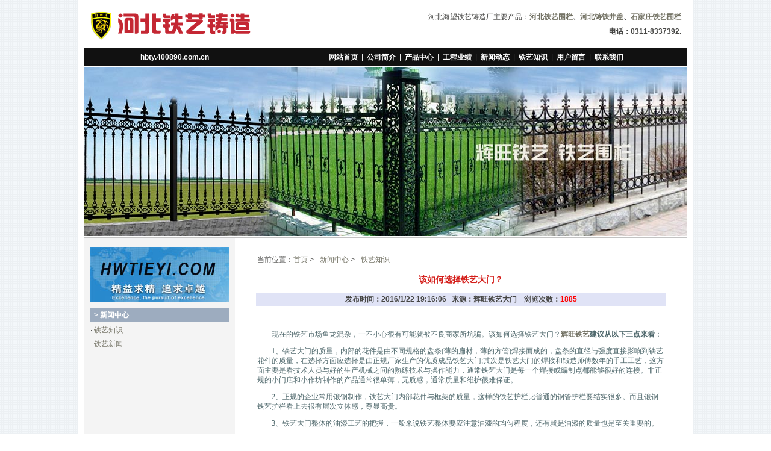

--- FILE ---
content_type: text/html
request_url: http://hbty.400890.com.cn/n_show.asp?newsid=93
body_size: 4393
content:

<HTML>
<HEAD>
<TITLE>该如何选择铁艺大门？ - 河北海望铁艺铸造_河北铁艺围栏_河北井盖</TITLE>
<META http-equiv=Content-Type content="text/html; charset=gb2312">
<LINK href="images/common.css" type=text/css rel=stylesheet>
</HEAD>
<BODY leftMargin=0 topMargin=0 rightMargin=0 marginwidth="0" marginheight="0">
<META content="text/html; charset=gb2312">
<table align="center" border="0" cellpadding="0" cellspacing="0" width="100%" background="images/bgbg.jpg"><tr><td> 
<table align="center" border="0" cellpadding="0" cellspacing="0" width="1020" bgcolor="#ffffff"><tr><td>

<table width="1000" height="80" border="0" align="center" cellpadding="0" cellspacing="0">
  <tr>
    <td width="420"><div align="left"><a href="./"><img src="images/logo.png" height="65" border="0" alt="河北海望铁艺铸造厂铁艺围栏热销中"></a></div></td>
    <td width="580">
	
	<table width="566" border="0" align="right">
      <tr>
        <td height="22"><div align="right">河北海望铁艺铸造厂主要产品：<strong><a href="http://hbty.400890.com.cn/product.asp?larcode=海望铁艺&midcode=铁艺围栏" target="_blank"><strong>河北铁艺围栏</strong></a>、<a href="http://hbty.400890.com.cn/"><strong>河北铸铁井盖</strong></a>、<a href="http://hbty.400890.com.cn/"><strong>石家庄铁艺围栏</strong></a> </strong>&nbsp; </div></td>
	  </tr>
      <tr>
        <td height="22"><div align="right"><strong>电话：0311-8337392.</strong>&nbsp;&nbsp;</div></td>
      </tr>
    </table>
	
	</td>
  </tr>
</table>

<table width="1000" border="0" align="center" cellpadding="0" cellspacing="0">
  <tr>
    <td align="center" bgcolor="#111111" width="300"><a href="http://hbty.400890.com.cn/" class="b">hbty.400890.com.cn</a></td>
    <td height="30" align="center" bgcolor="#111111" width="700"><font color="#FFFFFF"> <a href="./" class="b">网站首页</a> &nbsp;|&nbsp; <a href="about.asp?id=1" class="b">公司简介</a> &nbsp;|&nbsp; <a href="product.asp" class="b">产品中心</a> &nbsp;|&nbsp; <a href="yeji.asp"class="b">工程业绩</a> &nbsp;|&nbsp; <a href="news.asp?typeid=1" class="b">新闻动态</a> &nbsp;|&nbsp; <a href="news.asp?typeid=2" class="b">铁艺知识</a> &nbsp;|&nbsp; <a href="book.asp" class="b">用户留言</a> &nbsp;|&nbsp; <a href="about.asp?id=2" class="b">联系我们</a></font></td>
  </tr>
</table>
<table width="1000" border="0" align="center" cellpadding="0" cellspacing="0">
  <tr>
    <td height="2"></td>
  </tr>
  <tr>
    <td valign="middle">
	<div id=oTransContainer style="FILTER: progid:DXImageTransform.Microsoft.Wipe(GradientSize=1.0,wipeStyle=0, motion='forward'); WIDTH: 1000px; HEIGHT: 280px">
<img class=pic id=oDIV1 src="images/hw1.jpg" width="1000" height="280"><script>var NowFrame = 1;var MaxFrame = 2;var bStart = 0;function fnToggle(){var next = NowFrame + 1;if(next == MaxFrame+1) 
{NowFrame = MaxFrame;next = 1;}if(bStart == 0){bStart = 1;setTimeout('fnToggle()', 2000);return;}else{oTransContainer.filters[0].Apply();document.images['oDIV'+next].style.display = "";document.images['oDIV'+NowFrame].style.display = "none";oTransContainer.filters[0].Play(duration=2);if(NowFrame == MaxFrame){NowFrame = 1;}else{NowFrame++;}}	setTimeout
('fnToggle()', 6000);}fnToggle();</script>
<img class=pic id=oDIV2 src="images/hw2.jpg" width="1000" height="280" style="DISPLAY: none;">
<img class=pic id=oDIV3 src="images/hw3.jpg" width="1000" height="280" style="DISPLAY: none;">
</div></td>
  </tr>
  <tr>
    <td height="1"></td>
  </tr>
  <tr>
    <td height="2" bgcolor="#c3c3c3"></td>
  </tr>
</table>
<table width="1000" border="0" align="center" cellpadding="0" cellspacing="0">
  <tr>
    <td width="250" valign="top" bgcolor="#f4f4f4"><br><meta http-equiv="Content-Type" content="text/html; charset=gb2312">
<table width="230" border="0" align="center" cellspacing="0">
<tr>
  <td height="100" valign="top"><div align="center"><img src="images/hw230.jpg" width="230" height="91" alt="专营河北铸铁井盖、石家庄铁艺围栏"></div></td>
</tr>
<tr>
  <td><div align="left">
    <table width="230" border="0" align="center" cellpadding="0" cellspacing="0">
      <tr>
        <td bgcolor="#9dacbf" height="24">&nbsp; <a class="b1" href="news.asp"> > 新闻中心</a></td>
      </tr>
      <tr height="2">
        <td></td>
      </tr>
      
      <tr>
        <td height="23">· <a href="news.asp?typeid=2" title="铁艺知识">
          铁艺知识
        </a></td>
      </tr>
      
      <tr>
        <td height="23">· <a href="news.asp?typeid=1" title="铁艺新闻">
          铁艺新闻
        </a></td>
      </tr>
      
    </table>
  </div></td>
</tr>
</table>
          </td>
    <td width="750" valign="top"><br>
	
	<table cellspacing="0" cellpadding="0" width="100%" border="0">
      
        
        <tr>
          <td valign="top" align="middle" colspan="2" rowspan="4">
		  
		  <table cellspacing="10" cellpadding="2" width="700" align="center" border="0">
                <tr>
                  <td align="left"> 当前位置：<a href="./">首页</a> > - <a href="news.asp">新闻中心</a> > - <a href="news.asp?typeid=2">铁艺知识</a></td>
                </tr>
                <tr>
                  <td align="center" class="big_text">该如何选择铁艺大门？<br /></td>
                </tr>
                <tr>
                  <td align="center" class="bg_text1" height="21">发布时间：2016/1/22 19:16:06 &nbsp;&nbsp;来源：辉旺铁艺大门 &nbsp;&nbsp; 浏览次数：<font color="red">1885</font></td>
                  
                </tr>
                <tr align="left">
                  <td><br />
                      <font style="font-size:12px; color:#50696d; line-height:180%"><P><FONT face=Verdana>　　现在的铁艺市场鱼龙混杂，一不小心很有可能就被不良商家所坑骗。该如何选择铁艺大门？<A href="http://hbty.400890.com.cn/"><STRONG>辉旺铁艺</STRONG></A><STRONG>建议从以下三点来看</STRONG>：</FONT></P>
<P><FONT face=Verdana>　　1、铁艺大门的质量，内部的花件是由不同规格的盘条(薄的扁材，薄的方管)焊接而成的，盘条的直径与强度直接影响到铁艺花件的质量，在选择方面应选择是由正规厂家生产的优质成品铁艺大门;其次是铁艺大门的焊接和锻造师傅数年的手工工艺，这方面主要是看技术人员与好的生产机械之间的熟练技术与操作能力，通常铁艺大门是每一个焊接或编制点都能够很好的连接。非正规的小门店和小作坊制作的产品通常很单薄，无质感，通常质量和维护很难保证。</FONT></P>
<P><FONT face=Verdana>　　2、正规的企业常用锻钢制作，铁艺大门内部花件与框架的质量，这样的铁艺护栏比普通的钢管护栏要结实很多。而且锻钢铁艺护栏看上去很有层次立体感，尊显高贵。</FONT></P>
<P><FONT face=Verdana>　　3、铁艺大门整体的油漆工艺的把握，一般来说铁艺整体要应注意油漆的均匀程度，还有就是油漆的质量也是至关重要的。</FONT></P></font>
                      
                  </td>
				</tr>
                <tr align="left">
                  <td>
<table width="620" border="0" align="center" cellpadding="0" cellspacing="0" cellspace="0">
 <tr>
  <td bgcolor="#f3f3f3" height="21"> <div align="left"><strong> · <a href="http://hbty.400890.com.cn/product.asp" target="_blank" class="a1">河北海望铁艺推荐产品</a></strong> </div></td>
 </tr>
</table>

<table width="620" border="0" align="center" cellpadding="0" cellspacing="0" cellspace="0">
  <tr align="center">
    
    <td width="124" valign="top" align="center"><table width="112" border="0" align="center" cellpadding="0" cellspacing="0">
        <tr>
          <td height="5"></td>
        </tr>
        <tr>
          <td class="bian4" height="75" valign="middle" align="center"><div align="center"><a href='Product_show.asp?prodnum=5' target='_blank'><img src="upload/201261315284989.jpg" width="110"  height="75" alt="山西铁艺围栏" border="0"></a></div></td>
        </tr>
        <tr>
          <td height="30" valign="top"><div align="center"><a href='Product_show.asp?prodnum=5' target='_blank'><strong>山西铁艺围栏</strong></a></div></td>
        </tr>
    </table></td>
    
    <td width="124" valign="top" align="center"><table width="112" border="0" align="center" cellpadding="0" cellspacing="0">
        <tr>
          <td height="5"></td>
        </tr>
        <tr>
          <td class="bian4" height="75" valign="middle" align="center"><div align="center"><a href='Product_show.asp?prodnum=44' target='_blank'><img src="upload/20126151992978.jpg" width="110"  height="75" alt="山西铁艺楼梯" border="0"></a></div></td>
        </tr>
        <tr>
          <td height="30" valign="top"><div align="center"><a href='Product_show.asp?prodnum=44' target='_blank'><strong>山西铁艺楼梯</strong></a></div></td>
        </tr>
    </table></td>
    
    <td width="124" valign="top" align="center"><table width="112" border="0" align="center" cellpadding="0" cellspacing="0">
        <tr>
          <td height="5"></td>
        </tr>
        <tr>
          <td class="bian4" height="75" valign="middle" align="center"><div align="center"><a href='Product_show.asp?prodnum=26' target='_blank'><img src="upload/2012614182423276.jpg" width="110"  height="75" alt="辉旺铁艺大门" border="0"></a></div></td>
        </tr>
        <tr>
          <td height="30" valign="top"><div align="center"><a href='Product_show.asp?prodnum=26' target='_blank'><strong>辉旺铁艺大门</strong></a></div></td>
        </tr>
    </table></td>
    
    <td width="124" valign="top" align="center"><table width="112" border="0" align="center" cellpadding="0" cellspacing="0">
        <tr>
          <td height="5"></td>
        </tr>
        <tr>
          <td class="bian4" height="75" valign="middle" align="center"><div align="center"><a href='Product_show.asp?prodnum=43' target='_blank'><img src="upload/201261519840296.jpg" width="110"  height="75" alt="山西铁艺楼梯" border="0"></a></div></td>
        </tr>
        <tr>
          <td height="30" valign="top"><div align="center"><a href='Product_show.asp?prodnum=43' target='_blank'><strong>山西铁艺楼梯</strong></a></div></td>
        </tr>
    </table></td>
    
    <td width="124" valign="top" align="center"><table width="112" border="0" align="center" cellpadding="0" cellspacing="0">
        <tr>
          <td height="5"></td>
        </tr>
        <tr>
          <td class="bian4" height="75" valign="middle" align="center"><div align="center"><a href='Product_show.asp?prodnum=64' target='_blank'><img src="upload/201261519327477.jpg" width="110"  height="75" alt="铁艺公园椅" border="0"></a></div></td>
        </tr>
        <tr>
          <td height="30" valign="top"><div align="center"><a href='Product_show.asp?prodnum=64' target='_blank'><strong>铁艺公园椅</strong></a></div></td>
        </tr>
    </table></td>
    
  </tr>
</table>
                  </td>
				</tr>
          </table>
		  
          </td>
        </tr>
        
    </table>
	
	</td>
    
  </tr>
</table>
<META content="text/html; charset=gb2312">
<br>
<table width="1000" border="0" align="center" cellpadding="0" cellspacing="0">
  <tr>
    <td bgcolor="#29618c" height="36"><div align="center"><font color="#FFFFFF"><strong>Hebei Blacksmith Foundry . 1998-2016 . 版权所有：<a href="http://hbty.400890.com.cn/" class="b">河北海望铁艺铸造</a></strong></font></div></td>
  </tr>
  <tr>
    <td height="48" valign="bottom">
	<TABLE cellSpacing=0 cellPadding=0 width=990 border=0 align="center">
     <TR>
      <TD height="26"><div align="center"><a href="http://hbty.400890.com.cn/" target="_blank">石家庄海望铁艺</a>主要业务：<a href="http://hbty.400890.com.cn/">河北铁艺围栏</a>、<a href="product.asp?larcode=海望铁艺&midcode=道路护栏">道路护栏</a>、<a href="http://hbty.400890.com.cn/product.asp?larcode=海望铁艺&midcode=铸铁井盖">铸铁井盖</a>、铁艺大门、<a href="product.asp?larcode=海望铁艺&midcode=铁艺楼梯">铁艺楼梯</a></div></TD>
     </TR>
     <TR>
      <TD height="20"><div align="center"><strong>厂址：河北省武午工业园区 &nbsp;石家庄展厅：河北省石家庄市桥西区石铜路150号</strong></div></TD>
     </TR>
     <TR>
       <TD height="26"><div align="center"><a href="http://hbty.400890.com.cn/">hbty.400890.com.cn</a> &nbsp; 技术支持：<a href="http://www.fly163.cn/" target="_blank">飞扬互动</a></div></TD>
     </TR>
     <TR>
       <TD height="6"></TD>
     </TR>
    </TABLE>
	</td>
	
  </tr>
</table>


 </td></tr></table>
</td></tr></table>
</BODY></HTML>


--- FILE ---
content_type: text/css
request_url: http://hbty.400890.com.cn/images/common.css
body_size: 1555
content:
TD {
	FONT-SIZE: 12px; color: #ffffff; FONT-FAMILY: Verdana, Arial, sans-serif, 宋体
}
textfield {
	FONT-SIZE: 12px; FONT-FAMILY: Verdana, Arial, sans-serif
}
CheckBox {
	FONT-SIZE: 12px; FONT-FAMILY: Verdana, Arial, sans-serif
}
Radio {
	FONT-SIZE: 12px; FONT-FAMILY: Verdana, Arial, sans-serif
}
SELECT {
	FONT-SIZE: 12px; FONT-FAMILY: Verdana, Arial, sans-serif
}
TEXTAREA {
	FONT-SIZE: 12px; FONT-FAMILY: Verdana, Arial, sans-serif
}
INPUT {
	FONT-SIZE: 12px; FONT-FAMILY: Verdana, Arial, sans-serif
}
.input1 {
	font-family: "Arial", "Helvetica", "sans-serif";
	border: 1px solid #CCCCCC;
	font-size: 12px;
	background-color: #FFFFFF;
}

A:link {FONT-SIZE: 12px; COLOR: #747365; FONT-FAMILY: Verdana, Arial, sans-serif; TEXT-DECORATION: none}
A:visited {FONT-SIZE: 12px; COLOR: #747365; FONT-FAMILY: Verdana, Arial, sans-serif; TEXT-DECORATION: none}
A:hover {FONT-SIZE: 12px; COLOR: #4376b8; FONT-FAMILY: Verdana, Arial, sans-serif; TEXT-DECORATION: none; text-decoration:underline}

a.b:link {FONT-SIZE: 12px; color: #ffffff;font-weight: bold;}
a.b:visited {FONT-SIZE: 12px; color: #ffffff;font-weight: bold;}
a.b:hover {FONT-SIZE: 12px; color: #f3f3f3;font-weight: bold;text-decoration:underline}   
a.b:active {FONT-SIZE: 12px; color: #ffffff;font-weight: bold; } 

a.b1:link {FONT-SIZE: 12px; color: #ffffff;font-weight: bold;}
a.b1:visited {FONT-SIZE: 12px; color: #ffffff;font-weight: bold;}
a.b1:hover {FONT-SIZE: 12px; color: #ffffff;font-weight: bold;}  
a.b1:active {FONT-SIZE: 12px; color: #ffffff;font-weight: bold;} 

a.b3:link {FONT-SIZE: 13px; color: #000000;font-weight: bold;}
a.b3:visited {FONT-SIZE: 13px; color: #000000;font-weight: bold;}
a.b3:hover {FONT-SIZE: 13px; color: #ff0000;font-weight: bold;}   
a.b3:active {FONT-SIZE: 13px; color: #000000;font-weight: bold; } 

a.b2:link {FONT-SIZE: 14px; color: #1d7591;font-weight: bold;}
a.b2:visited {FONT-SIZE: 14px; color: #1d7591;font-weight: bold;}
a.b2:hover {FONT-SIZE: 14px; color: #ff0000;font-weight: bold;text-decoration:underline}   
a.b2:active {FONT-SIZE: 14px; color: #1d7591;font-weight: bold; } 

A.a1:link {FONT-SIZE: 12px; COLOR: #644577; FONT-FAMILY: Verdana, Arial, sans-serif; TEXT-DECORATION: none}
A.a1:visited {FONT-SIZE: 12px; COLOR: #644577; FONT-FAMILY: Verdana, Arial, sans-serif; TEXT-DECORATION: none}
A.a1:hover {FONT-SIZE: 12px; COLOR: #c61c18; FONT-FAMILY: Verdana, Arial, sans-serif; TEXT-DECORATION: none; text-decoration:underline}

A.aa:link {FONT-SIZE: 14px; COLOR: #1d7591; FONT-FAMILY: Verdana, Arial, sans-serif; TEXT-DECORATION: none; font-weight:700}
A.aa:visited {FONT-SIZE: 14px; COLOR: #1d7591; FONT-FAMILY: Verdana, Arial, sans-serif; TEXT-DECORATION: none; font-weight:700}
A.aa:hover {FONT-SIZE: 14px; COLOR: #CCCC00; FONT-FAMILY: Verdana, Arial, sans-serif; TEXT-DECORATION: none; font-weight:700;text-decoration:underline}

A.next:link {FONT-SIZE: 12px; COLOR: #000000; FONT-FAMILY: Verdana, Arial, sans-serif; TEXT-DECORATION: none}
A.next:visited {FONT-SIZE: 12px; COLOR: #000000; FONT-FAMILY: Verdana, Arial, sans-serif; TEXT-DECORATION: none}
A.next:hover {FONT-SIZE: 12px; COLOR: #ff0000; FONT-FAMILY: Verdana, Arial, sans-serif; TEXT-DECORATION: none}

A.news:link {FONT-SIZE: 12px; COLOR: #424542; FONT-FAMILY: Verdana, Arial, sans-serif; TEXT-DECORATION: none}
A.news:visited {FONT-SIZE: 12px; COLOR: #424542; FONT-FAMILY: Verdana, Arial, sans-serif; TEXT-DECORATION: none}
A.news:hover {FONT-SIZE: 12px; COLOR: #424542; FONT-FAMILY: Verdana, Arial, sans-serif; TEXT-DECORATION: none}

A.main:link {FONT-SIZE: 12px; COLOR: #ffffff; FONT-FAMILY: Verdana, Arial, sans-serif; TEXT-DECORATION: none}
A.main:visited {FONT-SIZE: 12px; COLOR: #ffffff; FONT-FAMILY: Verdana, Arial, sans-serif; TEXT-DECORATION: none}
A.main:hover {FONT-SIZE: 12px; COLOR: #ffffff; FONT-FAMILY: Verdana, Arial, sans-serif; TEXT-DECORATION: none}

A.index_main:link {FONT-SIZE: 12px; COLOR: #690100; FONT-FAMILY: Verdana, Arial, sans-serif; TEXT-DECORATION: none}
A.index_main:visited {FONT-SIZE: 12px; COLOR: #690100; FONT-FAMILY: Verdana, Arial, sans-serif; TEXT-DECORATION: none}
A.index_main:hover {FONT-SIZE: 12px; COLOR: #690100; FONT-FAMILY: Verdana, Arial, sans-serif; TEXT-DECORATION: none}

a.ba:link {FONT-SIZE: 12px; color: #1d7591;font-weight: bold;}
a.ba:visited {FONT-SIZE: 12px; color: #1d7591;font-weight: bold;}
a.ba:hover {FONT-SIZE: 12px; color: #ff0000;font-weight: bold;text-decoration:underline}   

BODY {
	BORDER-RIGHT: 0px; BORDER-TOP: 0px; FONT-WEIGHT: normal; FONT-SIZE: 12px; MARGIN: 0px; BORDER-LEFT: 0px; color:#000000; LINE-HEIGHT: 15px; BORDER-BOTTOM: 0px; FONT-STYLE: normal; FONT-FAMILY: Verdana, Arial, sans-serif; BACKGROUND-COLOR: #ffffff; TEXT-DECORATION: none
}
BR {
	FONT-WEIGHT: normal; FONT-SIZE: 12px; COLOR: black; LINE-HEIGHT: 15px; FONT-STYLE: normal; FONT-FAMILY: Verdana, Arial, sans-serif
}
DIV {
	FONT-SIZE: 12px; FONT-STYLE: normal; FONT-FAMILY: Verdana, Arial, sans-serif
}
A {
	FONT-WEIGHT: normal; FONT-SIZE: 12px; COLOR: black; FONT-STYLE: normal; FONT-FAMILY: Verdana, Arial, sans-serif; TEXT-DECORATION: none
}
EM {
	FONT-WEIGHT: normal; FONT-SIZE: 12px; TEXT-TRANSFORM: none; FONT-STYLE: normal; FONT-FAMILY: Verdana, Arial, sans-serif
}
B {
	FONT-WEIGHT: bold; FONT-SIZE: 12px; FONT-FAMILY: Verdana, Arial, sans-serif; TEXT-DECORATION: none
}
P {
	FONT-SIZE: 12px; LINE-HEIGHT: 16px; FONT-FAMILY: Verdana, Arial, sans-serif; TEXT-DECORATION: none
}
TD {
	FONT-SIZE: 12px; COLOR: #464644; LINE-HEIGHT: 18px; FONT-FAMILY: Verdana, Arial, sans-serif; TEXT-DECORATION: none
}
H1 {
	FONT-SIZE: 12px; FONT-FAMILY: Verdana, Arial, sans-serif
}
.title_text {
	FONT-WEIGHT: bold; FONT-SIZE: 12px; COLOR: #84847e; LINE-HEIGHT: normal; FONT-STYLE: normal; FONT-VARIANT: normal; TEXT-DECORATION: none
}
.path {
	FONT-WEIGHT: bold; FONT-SIZE: 12px; COLOR: #ffffff; LINE-HEIGHT: normal; FONT-STYLE: normal; FONT-VARIANT: normal; TEXT-DECORATION: none
}
.big_text {
	FONT-WEIGHT: bold; FONT-SIZE: 14px; COLOR: #d41d19; LINE-HEIGHT: 16pt; TEXT-DECORATION: none
}
.big_text2 {
	FONT-WEIGHT: bold; FONT-SIZE: 12px; COLOR: #d41d19; LINE-HEIGHT: 16pt; TEXT-DECORATION: none
}
.bg_text1 {
	FONT-WEIGHT: bold; FONT-SIZE: 12px; LINE-HEIGHT: normal; FONT-STYLE: normal; BACKGROUND-COLOR: #e0e3f6; FONT-VARIANT: normal
}
.leook1 {
	BORDER-RIGHT: #e0e0e0 1px solid; BORDER-TOP: #999999 0px solid; BORDER-LEFT: #999999 0px solid; BORDER-BOTTOM: #999999 0px solid
}
.leook2 {
	BORDER-RIGHT: #999999 0px solid; BORDER-TOP: #c0c0c0 0px solid; BORDER-LEFT: #999999 0px solid; BORDER-BOTTOM: #c0c0c0 1px solid
}
.textNews {
	FONT-SIZE: 12px; COLOR: #464644
}
.footcompany {
	font-size: 12px;
	color: #FFFFFF;
}
.top {
	font-size: 12px;
	color: #FFFFFF;
}
.da{ font-size:16px; font-weight: bold; }

.bian11 {
   border: 1px solid #919dc5;
}
.bian12 {
   border: 1px solid #c8baaf;
}
.bian1631 {
   border: 1px solid #cbcbcb;
}
.bian1 {
   border: 1px solid #ffdd99;
}
.bian2 {
   border: 1px solid #f1f1f1;
}
.bian3 {
   border: 1px solid #96c2f1;
}
.bian4 {
   border: 1px solid #cccccc;
}
.bian5 {
   border: 1px solid #99b2e4;
}

.bian71 {
	border-bottom-width: 1px;
	border-bottom-style: dashed;
	border-bottom-color:#63809E;
}


#aaa{ 
border-bottom:1px dotted #cccccc;  
height:0px;  
} 